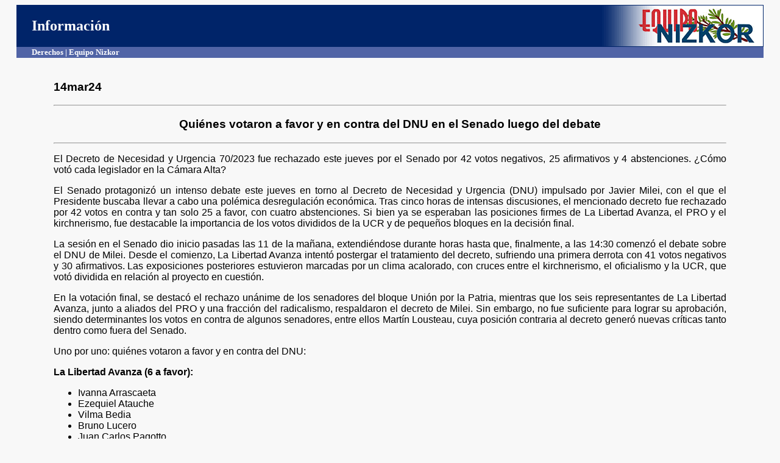

--- FILE ---
content_type: text/html
request_url: http://www.derechos.org/nizkor/arg/doc/milei200.html
body_size: 3349
content:
<html><head><title>Equipo Nizkor - Qui&eacute;nes votaron a favor y en contra del DNU en el Senado luego del debate.</title>

<style type="text/css">

.button {
   border-top: 1px solid #cb0000;
   background: #f24d41;
   background: -webkit-gradient(linear, left top, left bottom, from(#cc0000), to(#f24d41));
   background: -webkit-linear-gradient(top, #cc0000, #f24d41);
   background: -moz-linear-gradient(top, #cc0000, #f24d41);
   background: -ms-linear-gradient(top, #cc0000, #f24d41);
   background: -o-linear-gradient(top, #cc0000, #f24d41);
   padding: 9px 18px;
   -webkit-border-radius: 10px;
   -moz-border-radius: 10px;
   border-radius: 10px;
   -webkit-box-shadow: rgba(0,0,0,1) 0 1px 0;
   -moz-box-shadow: rgba(0,0,0,1) 0 1px 0;
   box-shadow: rgba(0,0,0,1) 0 1px 0;
   text-shadow: rgba(0,0,0,.4) 0 1px 0;
   color: white;
   font-size: 15px;
   font-family: 'Lucida Grande', Helvetica, Arial, Sans-Serif;
   text-decoration: none;
   vertical-align: middle;
   }
.button:hover {
   border-top-color: #b81e16;
   background: #b81e16;
   color: #ccc;
   }
.button:active {
   border-top-color: #cc0000;
   background: #cc0000;
   }

</style>

</head>
<body bgcolor="#f8f8f8" text="#000000" link="#000066" vlink="#000033">
<center><table bgcolor="#002469" width=97% cellspacing=0>
<tr><td width=45% align=left><font color="ffffff" face="tahoma" size=+2>&nbsp;&nbsp;&nbsp;&nbsp;<b>Informaci&oacute;n</b></font></td>
<td width=30%><center><font color="ffffff" face="verdana" size="+1"></font></center></td>
<td width=25% align=right><font colo
r="ffffff"><b><img src="http://www.derechos.org/nizkor/img/equiponizkor.gif" width=285 height=67 alt="Equipo Nizkor"></b></font></td></tr>
<TR VALIGN="TOP"><TD COLSPAN="3" bgcolor=#5164A6></font><b><font size=-1 face=tahoma color=#ffffff><div style="float:left">&nbsp;&nbsp;&nbsp;&nbsp;&nbsp;&nbsp;&nbsp;&nbsp;<b>Derechos | Equipo Nizkor</b>
</font></font> 
</TD></TR>
</table></center>
<br>
<blockquote><blockquote>
<font face="arial">
<h3>
14mar24
</h3>
<hr><center><h3>
Qui&eacute;nes votaron a favor y en contra del DNU en el Senado luego del debate
</h3></center>
<hr>
<div align="justify">

<P>El Decreto de Necesidad y Urgencia 70/2023 fue rechazado este jueves por el Senado por 42
votos negativos, 25 afirmativos y 4 abstenciones. &#191;C&oacute;mo vot&oacute; cada legislador en la C&aacute;mara
Alta?


<P>El Senado protagoniz&oacute; un intenso debate este jueves en torno al Decreto de Necesidad y
Urgencia (DNU) impulsado por Javier Milei, con el que el Presidente buscaba llevar a cabo una
pol&eacute;mica desregulaci&oacute;n econ&oacute;mica. Tras cinco horas de intensas discusiones, el mencionado
decreto fue rechazado por 42 votos en contra y tan solo 25 a favor, con cuatro abstenciones. Si
bien ya se esperaban las posiciones firmes de La Libertad Avanza, el PRO y el kirchnerismo, fue
destacable la importancia de los votos divididos de la UCR y de peque&ntilde;os bloques en la decisi&oacute;n
final.


<P>La sesi&oacute;n en el Senado dio inicio pasadas las 11 de la ma&ntilde;ana, extendi&eacute;ndose durante horas hasta
que, finalmente, a las 14:30 comenz&oacute; el debate sobre el DNU de Milei. Desde el comienzo, La
Libertad Avanza intent&oacute; postergar el tratamiento del decreto, sufriendo una primera derrota con
41 votos negativos y 30 afirmativos. Las exposiciones posteriores estuvieron marcadas por un
clima acalorado, con cruces entre el kirchnerismo, el oficialismo y la UCR, que vot&oacute; dividida
en relaci&oacute;n al proyecto en cuesti&oacute;n.


<P>En la votaci&oacute;n final, se destac&oacute; el rechazo un&aacute;nime de los senadores del bloque Uni&oacute;n por la
Patria, mientras que los seis representantes de La Libertad Avanza, junto a aliados del PRO y
una fracci&oacute;n del radicalismo, respaldaron el decreto de Milei. Sin embargo, no fue suficiente
para lograr su aprobaci&oacute;n, siendo determinantes los votos en contra de algunos senadores, entre
ellos Mart&iacute;n Lousteau, cuya posici&oacute;n contraria al decreto gener&oacute; nuevas cr&iacute;ticas tanto dentro
como fuera del Senado.


<P>Uno por uno: qui&eacute;nes votaron a favor y en contra del DNU:


<P><STRONG>La Libertad Avanza (6 a favor):</STRONG>


<UL>
  <LI>    Ivanna Arrascaeta</LI>
  <LI>    Ezequiel Atauche</LI>
  <LI>    Vilma Bedia</LI>
  <LI>    Bruno Lucero</LI>
  <LI>    Juan Carlos Pagotto</LI>
  <LI>    Francisco Paoltroni</LI>
</UL>


<P><STRONG>Frente Nacional y Popular (17 en contra):</STRONG>


<UL>
  <LI>    Guillermo Andrada</LI>
  <LI>    Daniel Bensus&aacute;n</LI>
  <LI>    Luc&iacute;a Corpacci</LI>
  <LI>    Mar&iacute;a Teresa Gonz&aacute;lez</LI>
  <LI>    Claudia Ledesma de Abdala</LI>
  <LI>    Marcelo Lewandowski</LI>
  <LI>    Mar&iacute;a Florencia L&oacute;pez</LI>
  <LI>    Juan Luis Manzur</LI>
  <LI>    Jos&eacute; Mayans</LI>
  <LI>    Sandra Mendoza</LI>
  <LI>    Gerardo Montenegro</LI>
  <LI>    Jos&eacute; Neder</LI>
  <LI>    Mar&iacute;a In&eacute;s Pilatti Vergara</LI>
  <LI>    Mariano Recalde</LI>
  <LI>    Jes&uacute;s Rejal</LI>
  <LI>    Antonio Rodas</LI>
  <LI>    Sergio U&ntilde;ac</LI>
</UL>


<P><STRONG>Unidad Ciudadana (16 en contra):</STRONG>


<UL>
  <LI>    Eduardo "Wado" De Pedro</LI>
  <LI>    Juliana Di Tullio</LI>
  <LI>    Claudio Do&ntilde;ate</LI>
  <LI>    Mar&iacute;a Eugenia Dur&eacute;</LI>
  <LI>    Anabel Fern&aacute;ndez Sagasti</LI>
  <LI>    Silvina Garc&iacute;a Larraburu</LI>
  <LI>    Nora del Valle Gim&eacute;nez</LI>
  <LI>    Mar&iacute;a Celeste Gim&eacute;nez Navarro</LI>
  <LI>    Alicia Kirchner</LI>
  <LI>    Sergio Leavy</LI>
  <LI>    Carlos Linares</LI>
  <LI>    C&aacute;ndida L&oacute;pez</LI>
  <LI>    Mar&iacute;a Moises</LI>
  <LI>    Oscar Parrilli</LI>
  <LI>    Fernando Salino</LI>
  <LI>    Silvia Sapag</LI>
  <LI>    PRO (6 a favor):</LI>
  <LI>    Carmen Rivero</LI>
  <LI>    Alfredo De Angeli</LI>
  <LI>    Enrique Goerling Lara</LI>
  <LI>    Mar&iacute;a Victoria Huala</LI>
  <LI>    Luis Juez</LI>
  <LI>    Guadalupe Tagliaferri</LI>
</UL>


<P><STRONG>Uni&oacute;n C&iacute;vica Radical (10 a favor, 2 en contra, 1 abstenci&oacute;n):</STRONG>


<UL>
  <LI>    Maximiliano Abad (abstenci&oacute;n)</LI>
  <LI>    Pablo Daniel Blanco (en contra)</LI>
  <LI>    Flavio Fama (a favor)</LI>
  <LI>    Eduardo Galaretto (a favor)</LI>
  <LI>    Mariana Juri (a favor)</LI>
  <LI>    Daniel Kronenberg (a favor)</LI>
  <LI>    Carolina Losada (a favor)</LI>
  <LI>    Mart&iacute;n Lousteau (en contra)</LI>
  <LI>    Stella Maris Olalla de Moreira (a favor)</LI>
  <LI>    Rodolfo Su&aacute;rez (a favor)</LI>
  <LI>    Mercedes Valenzuela (a favor)</LI>
  <LI>    Eduardo Vischi (a favor)</LI>
  <LI>    V&iacute;ctor Zimmerman (a favor)</LI>
</UL>


<P><STRONG>Unidad Federal (2 en contra, 1 abstenci&oacute;n):</STRONG>


<UL>
  <LI>    Carlos Esp&iacute;nola (en contra)</LI>
  <LI>    Edgardo Dar&iacute;o Kueider (en contra)</LI>
  <LI>    Alejandra Vigo (abstenci&oacute;n)</LI>
</UL>


<P><STRONG>Cambio Federal (2 a favor, 1 en contra):</STRONG>


<UL>
  <LI>    Andrea Cristina (a favor)</LI>
  <LI>    Juan Carlos Romero (a favor)</LI>
  <LI>    Edith Terenzi (en contra)</LI>
</UL>


<P><STRONG>Frente Renovador de la Concordia Social (2 abstenciones):</STRONG>


<UL>
  <LI>    Carlos Arce</LI>
  <LI>    Sonia Rojas Decut</LI>
</UL>


<P><STRONG>Juntos Somos R&iacute;o Negro (1 en contra):</STRONG>


<UL>
  <LI>    M&oacute;nica Silva</LI>
</UL>


<P><STRONG>Por la Justicia Social (1 a favor):</STRONG>


<UL>
  <LI>    Beatriz &Aacute;vila</LI>

</UL>

<h5>[Fuente: Pag12, Bs As, 14mar24]</h5>











</div>
</font>
<hr width=100% height=10 color="#707070">
</blockquote></blockquote>
<center>
<a class=button href="https://www.derechos.org/nizkor/">Equipo Nizkor</a>
<img src="/img/dere/whites.gif" width=27 height=38 align=middle border=0>
<a class=button href="http://www.radionizkor.org">Radio Nizkor</a>
<p><a href="/nizkor/arg">DDHH en Argentina</a>
<table><tr><td>
<a target="_top" href="/nizkor/"><img alt="small logo" src="/img/dere/dereni.gif" border=0 width=69
height=68></a></td><td><font size=-1><b>This document has been published on 18Mar24 by the <a
href="/nizkor/">Equipo Nizkor</a> and <a href="/esp.html">Derechos Human Rights</a>. In accordance with
Title 17 U.S.C. Section 107, this material is distributed without profit to those who have expressed a
prior interest in receiving the included information for research and educational
purposes.</b></font></td></tr></table>
</body></html>





